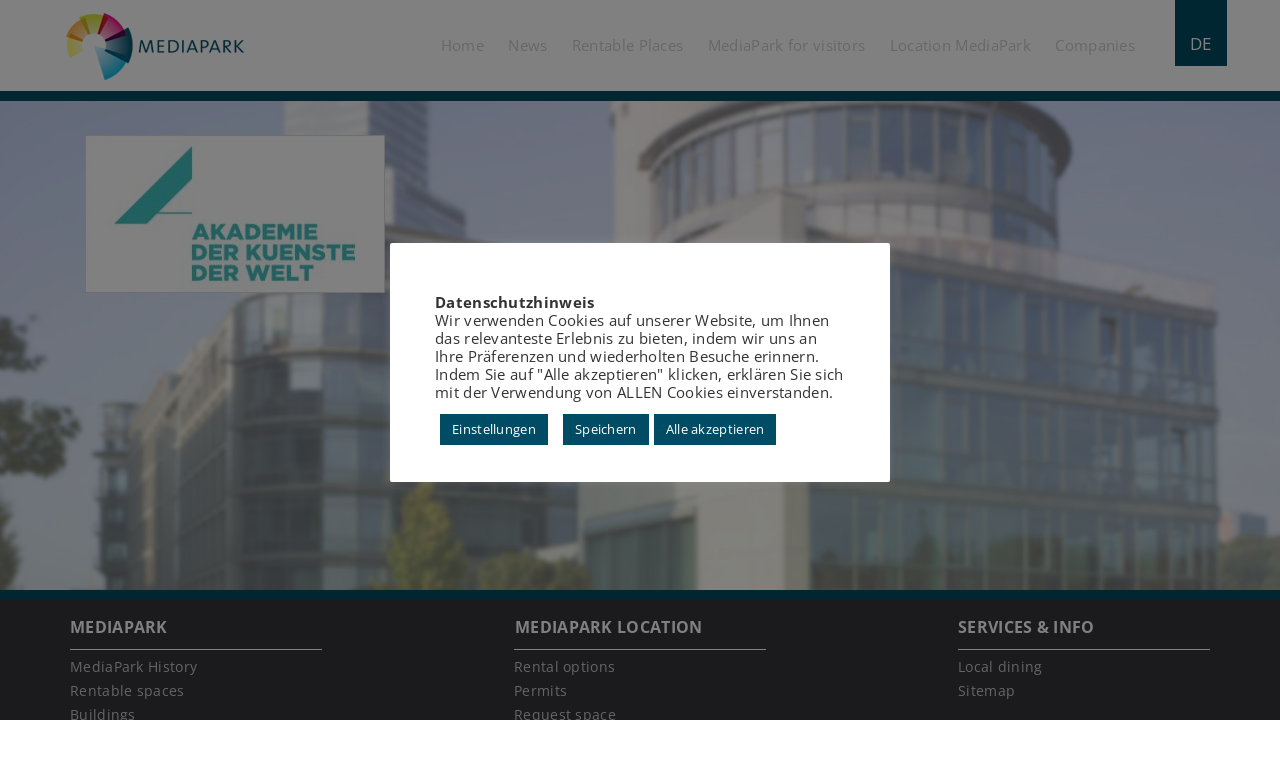

--- FILE ---
content_type: text/html; charset=UTF-8
request_url: https://www.mediapark.de/en/2014-02-13-akademie-der-kuenste1-2/
body_size: 11781
content:
<!DOCTYPE html>
<html lang="en-US" >
	<head>
		
		<meta charset="UTF-8">
		<meta name="viewport" content="width=device-width, initial-scale=1, maximum-scale=1, user-scalable=no">
		<meta name="author" content="MediaPark"/>
		<title>MediaPark Köln - 2014-02-13 Akademie der Kuenste1</title>
	
		<!-- CSS -->
		<link rel="stylesheet" href="https://www.mediapark.de/wp-content/themes/mediapark/style.css" type="text/css" />

		
		<!-- Javascript -->
		<script type="text/javascript" src="https://www.mediapark.de/wp-content/themes/mediapark/js/jquery-1.11.3.min.js"></script>
		<script type="text/javascript" src="https://www.mediapark.de/wp-content/themes/mediapark/js/bootstrap.min.js"></script>
		<script type="text/javascript" src="https://www.mediapark.de/wp-content/themes/mediapark/js/main.js"></script>
		<script type="text/javascript" src="https://www.mediapark.de/wp-content/themes/mediapark/js/app.js"></script>
		<script type="text/javascript" src="https://www.mediapark.de/wp-content/themes/mediapark/js/jquery-ui.min.js"></script>
		 
		<style>
			@media (min-width: 576px) {
				.content_background{
					background-image: url('/wp-content/themes/mediapark/img/backgrounds/defaul2.jpg');
					background-attachment: fixed;
				}
			}
		</style>
		<meta name='robots' content='index, follow, max-image-preview:large, max-snippet:-1, max-video-preview:-1' />
	<style>img:is([sizes="auto" i], [sizes^="auto," i]) { contain-intrinsic-size: 3000px 1500px }</style>
	<link rel="alternate" hreflang="en" href="https://www.mediapark.de/en/2014-02-13-akademie-der-kuenste1-2/" />
<link rel="alternate" hreflang="de" href="https://www.mediapark.de/?attachment_id=1465" />
<link rel="alternate" hreflang="x-default" href="https://www.mediapark.de/?attachment_id=1465" />

	<!-- This site is optimized with the Yoast SEO plugin v24.2 - https://yoast.com/wordpress/plugins/seo/ -->
	<link rel="canonical" href="https://www.mediapark.de/en/2014-02-13-akademie-der-kuenste1-2/" />
	<meta property="og:locale" content="en_US" />
	<meta property="og:type" content="article" />
	<meta property="og:title" content="2014-02-13 Akademie der Kuenste1 - MediaPark Köln" />
	<meta property="og:url" content="https://www.mediapark.de/en/2014-02-13-akademie-der-kuenste1-2/" />
	<meta property="og:site_name" content="MediaPark Köln" />
	<meta property="article:publisher" content="http://www.facebook.com/pages/MediaPark/360959134018223" />
	<meta property="og:image" content="https://www.mediapark.de/en/2014-02-13-akademie-der-kuenste1-2/" />
	<meta property="og:image:width" content="370" />
	<meta property="og:image:height" content="195" />
	<meta property="og:image:type" content="image/jpeg" />
	<meta name="twitter:card" content="summary_large_image" />
	<meta name="twitter:site" content="@MediaParkKoeln" />
	<script type="application/ld+json" class="yoast-schema-graph">{"@context":"https://schema.org","@graph":[{"@type":"WebPage","@id":"https://www.mediapark.de/en/2014-02-13-akademie-der-kuenste1-2/","url":"https://www.mediapark.de/en/2014-02-13-akademie-der-kuenste1-2/","name":"2014-02-13 Akademie der Kuenste1 - MediaPark Köln","isPartOf":{"@id":"https://www.mediapark.de/#website"},"primaryImageOfPage":{"@id":"https://www.mediapark.de/en/2014-02-13-akademie-der-kuenste1-2/#primaryimage"},"image":{"@id":"https://www.mediapark.de/en/2014-02-13-akademie-der-kuenste1-2/#primaryimage"},"thumbnailUrl":"https://www.mediapark.de/wp-content/uploads/2017/05/2014-02-13-Akademie-der-Kuenste1.jpg","datePublished":"2017-05-31T11:25:41+00:00","dateModified":"2017-05-31T11:25:41+00:00","breadcrumb":{"@id":"https://www.mediapark.de/en/2014-02-13-akademie-der-kuenste1-2/#breadcrumb"},"inLanguage":"en-US","potentialAction":[{"@type":"ReadAction","target":["https://www.mediapark.de/en/2014-02-13-akademie-der-kuenste1-2/"]}]},{"@type":"ImageObject","inLanguage":"en-US","@id":"https://www.mediapark.de/en/2014-02-13-akademie-der-kuenste1-2/#primaryimage","url":"https://www.mediapark.de/wp-content/uploads/2017/05/2014-02-13-Akademie-der-Kuenste1.jpg","contentUrl":"https://www.mediapark.de/wp-content/uploads/2017/05/2014-02-13-Akademie-der-Kuenste1.jpg","width":370,"height":195},{"@type":"BreadcrumbList","@id":"https://www.mediapark.de/en/2014-02-13-akademie-der-kuenste1-2/#breadcrumb","itemListElement":[{"@type":"ListItem","position":1,"name":"Startseite","item":"https://www.mediapark.de/en/"},{"@type":"ListItem","position":2,"name":"2014-02-13 Akademie der Kuenste1"}]},{"@type":"WebSite","@id":"https://www.mediapark.de/#website","url":"https://www.mediapark.de/","name":"MediaPark Köln","description":"","potentialAction":[{"@type":"SearchAction","target":{"@type":"EntryPoint","urlTemplate":"https://www.mediapark.de/?s={search_term_string}"},"query-input":{"@type":"PropertyValueSpecification","valueRequired":true,"valueName":"search_term_string"}}],"inLanguage":"en-US"}]}</script>
	<!-- / Yoast SEO plugin. -->


<link rel="alternate" type="application/rss+xml" title="MediaPark Köln &raquo; 2014-02-13 Akademie der Kuenste1 Comments Feed" href="https://www.mediapark.de/en/feed/?attachment_id=1466" />
<script type="text/javascript">
/* <![CDATA[ */
window._wpemojiSettings = {"baseUrl":"https:\/\/s.w.org\/images\/core\/emoji\/15.0.3\/72x72\/","ext":".png","svgUrl":"https:\/\/s.w.org\/images\/core\/emoji\/15.0.3\/svg\/","svgExt":".svg","source":{"concatemoji":"https:\/\/www.mediapark.de\/wp-includes\/js\/wp-emoji-release.min.js?ver=6.7.4"}};
/*! This file is auto-generated */
!function(i,n){var o,s,e;function c(e){try{var t={supportTests:e,timestamp:(new Date).valueOf()};sessionStorage.setItem(o,JSON.stringify(t))}catch(e){}}function p(e,t,n){e.clearRect(0,0,e.canvas.width,e.canvas.height),e.fillText(t,0,0);var t=new Uint32Array(e.getImageData(0,0,e.canvas.width,e.canvas.height).data),r=(e.clearRect(0,0,e.canvas.width,e.canvas.height),e.fillText(n,0,0),new Uint32Array(e.getImageData(0,0,e.canvas.width,e.canvas.height).data));return t.every(function(e,t){return e===r[t]})}function u(e,t,n){switch(t){case"flag":return n(e,"\ud83c\udff3\ufe0f\u200d\u26a7\ufe0f","\ud83c\udff3\ufe0f\u200b\u26a7\ufe0f")?!1:!n(e,"\ud83c\uddfa\ud83c\uddf3","\ud83c\uddfa\u200b\ud83c\uddf3")&&!n(e,"\ud83c\udff4\udb40\udc67\udb40\udc62\udb40\udc65\udb40\udc6e\udb40\udc67\udb40\udc7f","\ud83c\udff4\u200b\udb40\udc67\u200b\udb40\udc62\u200b\udb40\udc65\u200b\udb40\udc6e\u200b\udb40\udc67\u200b\udb40\udc7f");case"emoji":return!n(e,"\ud83d\udc26\u200d\u2b1b","\ud83d\udc26\u200b\u2b1b")}return!1}function f(e,t,n){var r="undefined"!=typeof WorkerGlobalScope&&self instanceof WorkerGlobalScope?new OffscreenCanvas(300,150):i.createElement("canvas"),a=r.getContext("2d",{willReadFrequently:!0}),o=(a.textBaseline="top",a.font="600 32px Arial",{});return e.forEach(function(e){o[e]=t(a,e,n)}),o}function t(e){var t=i.createElement("script");t.src=e,t.defer=!0,i.head.appendChild(t)}"undefined"!=typeof Promise&&(o="wpEmojiSettingsSupports",s=["flag","emoji"],n.supports={everything:!0,everythingExceptFlag:!0},e=new Promise(function(e){i.addEventListener("DOMContentLoaded",e,{once:!0})}),new Promise(function(t){var n=function(){try{var e=JSON.parse(sessionStorage.getItem(o));if("object"==typeof e&&"number"==typeof e.timestamp&&(new Date).valueOf()<e.timestamp+604800&&"object"==typeof e.supportTests)return e.supportTests}catch(e){}return null}();if(!n){if("undefined"!=typeof Worker&&"undefined"!=typeof OffscreenCanvas&&"undefined"!=typeof URL&&URL.createObjectURL&&"undefined"!=typeof Blob)try{var e="postMessage("+f.toString()+"("+[JSON.stringify(s),u.toString(),p.toString()].join(",")+"));",r=new Blob([e],{type:"text/javascript"}),a=new Worker(URL.createObjectURL(r),{name:"wpTestEmojiSupports"});return void(a.onmessage=function(e){c(n=e.data),a.terminate(),t(n)})}catch(e){}c(n=f(s,u,p))}t(n)}).then(function(e){for(var t in e)n.supports[t]=e[t],n.supports.everything=n.supports.everything&&n.supports[t],"flag"!==t&&(n.supports.everythingExceptFlag=n.supports.everythingExceptFlag&&n.supports[t]);n.supports.everythingExceptFlag=n.supports.everythingExceptFlag&&!n.supports.flag,n.DOMReady=!1,n.readyCallback=function(){n.DOMReady=!0}}).then(function(){return e}).then(function(){var e;n.supports.everything||(n.readyCallback(),(e=n.source||{}).concatemoji?t(e.concatemoji):e.wpemoji&&e.twemoji&&(t(e.twemoji),t(e.wpemoji)))}))}((window,document),window._wpemojiSettings);
/* ]]> */
</script>
<style id='wp-emoji-styles-inline-css' type='text/css'>

	img.wp-smiley, img.emoji {
		display: inline !important;
		border: none !important;
		box-shadow: none !important;
		height: 1em !important;
		width: 1em !important;
		margin: 0 0.07em !important;
		vertical-align: -0.1em !important;
		background: none !important;
		padding: 0 !important;
	}
</style>
<link rel='stylesheet' id='wp-block-library-css' href='https://www.mediapark.de/wp-includes/css/dist/block-library/style.min.css?ver=6.7.4' type='text/css' media='all' />
<style id='classic-theme-styles-inline-css' type='text/css'>
/*! This file is auto-generated */
.wp-block-button__link{color:#fff;background-color:#32373c;border-radius:9999px;box-shadow:none;text-decoration:none;padding:calc(.667em + 2px) calc(1.333em + 2px);font-size:1.125em}.wp-block-file__button{background:#32373c;color:#fff;text-decoration:none}
</style>
<style id='global-styles-inline-css' type='text/css'>
:root{--wp--preset--aspect-ratio--square: 1;--wp--preset--aspect-ratio--4-3: 4/3;--wp--preset--aspect-ratio--3-4: 3/4;--wp--preset--aspect-ratio--3-2: 3/2;--wp--preset--aspect-ratio--2-3: 2/3;--wp--preset--aspect-ratio--16-9: 16/9;--wp--preset--aspect-ratio--9-16: 9/16;--wp--preset--color--black: #000000;--wp--preset--color--cyan-bluish-gray: #abb8c3;--wp--preset--color--white: #ffffff;--wp--preset--color--pale-pink: #f78da7;--wp--preset--color--vivid-red: #cf2e2e;--wp--preset--color--luminous-vivid-orange: #ff6900;--wp--preset--color--luminous-vivid-amber: #fcb900;--wp--preset--color--light-green-cyan: #7bdcb5;--wp--preset--color--vivid-green-cyan: #00d084;--wp--preset--color--pale-cyan-blue: #8ed1fc;--wp--preset--color--vivid-cyan-blue: #0693e3;--wp--preset--color--vivid-purple: #9b51e0;--wp--preset--gradient--vivid-cyan-blue-to-vivid-purple: linear-gradient(135deg,rgba(6,147,227,1) 0%,rgb(155,81,224) 100%);--wp--preset--gradient--light-green-cyan-to-vivid-green-cyan: linear-gradient(135deg,rgb(122,220,180) 0%,rgb(0,208,130) 100%);--wp--preset--gradient--luminous-vivid-amber-to-luminous-vivid-orange: linear-gradient(135deg,rgba(252,185,0,1) 0%,rgba(255,105,0,1) 100%);--wp--preset--gradient--luminous-vivid-orange-to-vivid-red: linear-gradient(135deg,rgba(255,105,0,1) 0%,rgb(207,46,46) 100%);--wp--preset--gradient--very-light-gray-to-cyan-bluish-gray: linear-gradient(135deg,rgb(238,238,238) 0%,rgb(169,184,195) 100%);--wp--preset--gradient--cool-to-warm-spectrum: linear-gradient(135deg,rgb(74,234,220) 0%,rgb(151,120,209) 20%,rgb(207,42,186) 40%,rgb(238,44,130) 60%,rgb(251,105,98) 80%,rgb(254,248,76) 100%);--wp--preset--gradient--blush-light-purple: linear-gradient(135deg,rgb(255,206,236) 0%,rgb(152,150,240) 100%);--wp--preset--gradient--blush-bordeaux: linear-gradient(135deg,rgb(254,205,165) 0%,rgb(254,45,45) 50%,rgb(107,0,62) 100%);--wp--preset--gradient--luminous-dusk: linear-gradient(135deg,rgb(255,203,112) 0%,rgb(199,81,192) 50%,rgb(65,88,208) 100%);--wp--preset--gradient--pale-ocean: linear-gradient(135deg,rgb(255,245,203) 0%,rgb(182,227,212) 50%,rgb(51,167,181) 100%);--wp--preset--gradient--electric-grass: linear-gradient(135deg,rgb(202,248,128) 0%,rgb(113,206,126) 100%);--wp--preset--gradient--midnight: linear-gradient(135deg,rgb(2,3,129) 0%,rgb(40,116,252) 100%);--wp--preset--font-size--small: 13px;--wp--preset--font-size--medium: 20px;--wp--preset--font-size--large: 36px;--wp--preset--font-size--x-large: 42px;--wp--preset--spacing--20: 0.44rem;--wp--preset--spacing--30: 0.67rem;--wp--preset--spacing--40: 1rem;--wp--preset--spacing--50: 1.5rem;--wp--preset--spacing--60: 2.25rem;--wp--preset--spacing--70: 3.38rem;--wp--preset--spacing--80: 5.06rem;--wp--preset--shadow--natural: 6px 6px 9px rgba(0, 0, 0, 0.2);--wp--preset--shadow--deep: 12px 12px 50px rgba(0, 0, 0, 0.4);--wp--preset--shadow--sharp: 6px 6px 0px rgba(0, 0, 0, 0.2);--wp--preset--shadow--outlined: 6px 6px 0px -3px rgba(255, 255, 255, 1), 6px 6px rgba(0, 0, 0, 1);--wp--preset--shadow--crisp: 6px 6px 0px rgba(0, 0, 0, 1);}:where(.is-layout-flex){gap: 0.5em;}:where(.is-layout-grid){gap: 0.5em;}body .is-layout-flex{display: flex;}.is-layout-flex{flex-wrap: wrap;align-items: center;}.is-layout-flex > :is(*, div){margin: 0;}body .is-layout-grid{display: grid;}.is-layout-grid > :is(*, div){margin: 0;}:where(.wp-block-columns.is-layout-flex){gap: 2em;}:where(.wp-block-columns.is-layout-grid){gap: 2em;}:where(.wp-block-post-template.is-layout-flex){gap: 1.25em;}:where(.wp-block-post-template.is-layout-grid){gap: 1.25em;}.has-black-color{color: var(--wp--preset--color--black) !important;}.has-cyan-bluish-gray-color{color: var(--wp--preset--color--cyan-bluish-gray) !important;}.has-white-color{color: var(--wp--preset--color--white) !important;}.has-pale-pink-color{color: var(--wp--preset--color--pale-pink) !important;}.has-vivid-red-color{color: var(--wp--preset--color--vivid-red) !important;}.has-luminous-vivid-orange-color{color: var(--wp--preset--color--luminous-vivid-orange) !important;}.has-luminous-vivid-amber-color{color: var(--wp--preset--color--luminous-vivid-amber) !important;}.has-light-green-cyan-color{color: var(--wp--preset--color--light-green-cyan) !important;}.has-vivid-green-cyan-color{color: var(--wp--preset--color--vivid-green-cyan) !important;}.has-pale-cyan-blue-color{color: var(--wp--preset--color--pale-cyan-blue) !important;}.has-vivid-cyan-blue-color{color: var(--wp--preset--color--vivid-cyan-blue) !important;}.has-vivid-purple-color{color: var(--wp--preset--color--vivid-purple) !important;}.has-black-background-color{background-color: var(--wp--preset--color--black) !important;}.has-cyan-bluish-gray-background-color{background-color: var(--wp--preset--color--cyan-bluish-gray) !important;}.has-white-background-color{background-color: var(--wp--preset--color--white) !important;}.has-pale-pink-background-color{background-color: var(--wp--preset--color--pale-pink) !important;}.has-vivid-red-background-color{background-color: var(--wp--preset--color--vivid-red) !important;}.has-luminous-vivid-orange-background-color{background-color: var(--wp--preset--color--luminous-vivid-orange) !important;}.has-luminous-vivid-amber-background-color{background-color: var(--wp--preset--color--luminous-vivid-amber) !important;}.has-light-green-cyan-background-color{background-color: var(--wp--preset--color--light-green-cyan) !important;}.has-vivid-green-cyan-background-color{background-color: var(--wp--preset--color--vivid-green-cyan) !important;}.has-pale-cyan-blue-background-color{background-color: var(--wp--preset--color--pale-cyan-blue) !important;}.has-vivid-cyan-blue-background-color{background-color: var(--wp--preset--color--vivid-cyan-blue) !important;}.has-vivid-purple-background-color{background-color: var(--wp--preset--color--vivid-purple) !important;}.has-black-border-color{border-color: var(--wp--preset--color--black) !important;}.has-cyan-bluish-gray-border-color{border-color: var(--wp--preset--color--cyan-bluish-gray) !important;}.has-white-border-color{border-color: var(--wp--preset--color--white) !important;}.has-pale-pink-border-color{border-color: var(--wp--preset--color--pale-pink) !important;}.has-vivid-red-border-color{border-color: var(--wp--preset--color--vivid-red) !important;}.has-luminous-vivid-orange-border-color{border-color: var(--wp--preset--color--luminous-vivid-orange) !important;}.has-luminous-vivid-amber-border-color{border-color: var(--wp--preset--color--luminous-vivid-amber) !important;}.has-light-green-cyan-border-color{border-color: var(--wp--preset--color--light-green-cyan) !important;}.has-vivid-green-cyan-border-color{border-color: var(--wp--preset--color--vivid-green-cyan) !important;}.has-pale-cyan-blue-border-color{border-color: var(--wp--preset--color--pale-cyan-blue) !important;}.has-vivid-cyan-blue-border-color{border-color: var(--wp--preset--color--vivid-cyan-blue) !important;}.has-vivid-purple-border-color{border-color: var(--wp--preset--color--vivid-purple) !important;}.has-vivid-cyan-blue-to-vivid-purple-gradient-background{background: var(--wp--preset--gradient--vivid-cyan-blue-to-vivid-purple) !important;}.has-light-green-cyan-to-vivid-green-cyan-gradient-background{background: var(--wp--preset--gradient--light-green-cyan-to-vivid-green-cyan) !important;}.has-luminous-vivid-amber-to-luminous-vivid-orange-gradient-background{background: var(--wp--preset--gradient--luminous-vivid-amber-to-luminous-vivid-orange) !important;}.has-luminous-vivid-orange-to-vivid-red-gradient-background{background: var(--wp--preset--gradient--luminous-vivid-orange-to-vivid-red) !important;}.has-very-light-gray-to-cyan-bluish-gray-gradient-background{background: var(--wp--preset--gradient--very-light-gray-to-cyan-bluish-gray) !important;}.has-cool-to-warm-spectrum-gradient-background{background: var(--wp--preset--gradient--cool-to-warm-spectrum) !important;}.has-blush-light-purple-gradient-background{background: var(--wp--preset--gradient--blush-light-purple) !important;}.has-blush-bordeaux-gradient-background{background: var(--wp--preset--gradient--blush-bordeaux) !important;}.has-luminous-dusk-gradient-background{background: var(--wp--preset--gradient--luminous-dusk) !important;}.has-pale-ocean-gradient-background{background: var(--wp--preset--gradient--pale-ocean) !important;}.has-electric-grass-gradient-background{background: var(--wp--preset--gradient--electric-grass) !important;}.has-midnight-gradient-background{background: var(--wp--preset--gradient--midnight) !important;}.has-small-font-size{font-size: var(--wp--preset--font-size--small) !important;}.has-medium-font-size{font-size: var(--wp--preset--font-size--medium) !important;}.has-large-font-size{font-size: var(--wp--preset--font-size--large) !important;}.has-x-large-font-size{font-size: var(--wp--preset--font-size--x-large) !important;}
:where(.wp-block-post-template.is-layout-flex){gap: 1.25em;}:where(.wp-block-post-template.is-layout-grid){gap: 1.25em;}
:where(.wp-block-columns.is-layout-flex){gap: 2em;}:where(.wp-block-columns.is-layout-grid){gap: 2em;}
:root :where(.wp-block-pullquote){font-size: 1.5em;line-height: 1.6;}
</style>
<link rel='stylesheet' id='cookie-law-info-css' href='https://www.mediapark.de/wp-content/plugins/cookie-law-info/legacy/public/css/cookie-law-info-public.css?ver=3.2.8' type='text/css' media='all' />
<link rel='stylesheet' id='cookie-law-info-gdpr-css' href='https://www.mediapark.de/wp-content/plugins/cookie-law-info/legacy/public/css/cookie-law-info-gdpr.css?ver=3.2.8' type='text/css' media='all' />
<link rel='stylesheet' id='wpml-legacy-horizontal-list-0-css' href='https://www.mediapark.de/wp-content/plugins/sitepress-multilingual-cms/templates/language-switchers/legacy-list-horizontal/style.min.css?ver=1' type='text/css' media='all' />
<link rel='stylesheet' id='newsletter-css' href='https://www.mediapark.de/wp-content/plugins/newsletter/style.css?ver=8.6.4' type='text/css' media='all' />
<script type="text/javascript" src="https://www.mediapark.de/wp-includes/js/jquery/jquery.min.js?ver=3.7.1" id="jquery-core-js"></script>
<script type="text/javascript" src="https://www.mediapark.de/wp-includes/js/jquery/jquery-migrate.min.js?ver=3.4.1" id="jquery-migrate-js"></script>
<script type="text/javascript" id="cookie-law-info-js-extra">
/* <![CDATA[ */
var Cli_Data = {"nn_cookie_ids":[],"cookielist":[],"non_necessary_cookies":[],"ccpaEnabled":"","ccpaRegionBased":"","ccpaBarEnabled":"","strictlyEnabled":["necessary","obligatoire"],"ccpaType":"gdpr","js_blocking":"1","custom_integration":"","triggerDomRefresh":"","secure_cookies":""};
var cli_cookiebar_settings = {"animate_speed_hide":"500","animate_speed_show":"500","background":"#FFF","border":"#b1a6a6c2","border_on":"","button_1_button_colour":"#004c64","button_1_button_hover":"#003d50","button_1_link_colour":"#fff","button_1_as_button":"1","button_1_new_win":"","button_2_button_colour":"#333","button_2_button_hover":"#292929","button_2_link_colour":"#444","button_2_as_button":"","button_2_hidebar":"","button_3_button_colour":"#dedfe0","button_3_button_hover":"#b2b2b3","button_3_link_colour":"#004c64","button_3_as_button":"1","button_3_new_win":"","button_4_button_colour":"#004c64","button_4_button_hover":"#003d50","button_4_link_colour":"#ffffff","button_4_as_button":"1","button_7_button_colour":"#004c64","button_7_button_hover":"#003d50","button_7_link_colour":"#fff","button_7_as_button":"1","button_7_new_win":"","font_family":"inherit","header_fix":"","notify_animate_hide":"1","notify_animate_show":"","notify_div_id":"#cookie-law-info-bar","notify_position_horizontal":"right","notify_position_vertical":"bottom","scroll_close":"","scroll_close_reload":"","accept_close_reload":"1","reject_close_reload":"","showagain_tab":"1","showagain_background":"#fff","showagain_border":"#000","showagain_div_id":"#cookie-law-info-again","showagain_x_position":"100px","text":"#333333","show_once_yn":"","show_once":"10000","logging_on":"","as_popup":"","popup_overlay":"1","bar_heading_text":"","cookie_bar_as":"popup","popup_showagain_position":"bottom-left","widget_position":"left"};
var log_object = {"ajax_url":"https:\/\/www.mediapark.de\/wp-admin\/admin-ajax.php"};
/* ]]> */
</script>
<script type="text/javascript" src="https://www.mediapark.de/wp-content/plugins/cookie-law-info/legacy/public/js/cookie-law-info-public.js?ver=3.2.8" id="cookie-law-info-js"></script>
<script></script><link rel="https://api.w.org/" href="https://www.mediapark.de/en/wp-json/" /><link rel="alternate" title="JSON" type="application/json" href="https://www.mediapark.de/en/wp-json/wp/v2/media/1466" /><link rel="EditURI" type="application/rsd+xml" title="RSD" href="https://www.mediapark.de/xmlrpc.php?rsd" />
<meta name="generator" content="WordPress 6.7.4" />
<link rel='shortlink' href='https://www.mediapark.de/en/?p=1466' />
<link rel="alternate" title="oEmbed (JSON)" type="application/json+oembed" href="https://www.mediapark.de/en/wp-json/oembed/1.0/embed?url=https%3A%2F%2Fwww.mediapark.de%2Fen%2F2014-02-13-akademie-der-kuenste1-2%2F" />
<link rel="alternate" title="oEmbed (XML)" type="text/xml+oembed" href="https://www.mediapark.de/en/wp-json/oembed/1.0/embed?url=https%3A%2F%2Fwww.mediapark.de%2Fen%2F2014-02-13-akademie-der-kuenste1-2%2F&#038;format=xml" />
<meta name="generator" content="WPML ver:4.6.15 stt:1,3;" />
<meta name="generator" content="Powered by WPBakery Page Builder - drag and drop page builder for WordPress."/>
<link rel="icon" href="https://www.mediapark.de/wp-content/uploads/2017/05/cropped-favicon-150x150.png" sizes="32x32" />
<link rel="icon" href="https://www.mediapark.de/wp-content/uploads/2017/05/cropped-favicon-300x300.png" sizes="192x192" />
<link rel="apple-touch-icon" href="https://www.mediapark.de/wp-content/uploads/2017/05/cropped-favicon-300x300.png" />
<meta name="msapplication-TileImage" content="https://www.mediapark.de/wp-content/uploads/2017/05/cropped-favicon-300x300.png" />
<noscript><style> .wpb_animate_when_almost_visible { opacity: 1; }</style></noscript>	</head>

	<body class="content_background">
		<div class='page' style="overflow:hidden;">
			<header>
				<div id="navbar" class='top_navigation_trans'>
					<div class="container-fluid">
						<div class="row navbar-stretch">
						<div class="col-xs-0 col-md-1 col-lg-2">
</div>
<div class="col-xs-4 col-md-2 col-lg-2">
	<div class="logo-area pull-left">
		<a title="MediaPark" href="https://www.mediapark.de/en/"><img title="MediaPark" alt="MediaPark" src="https://www.mediapark.de/wp-content/uploads/2017/04/cropped-cropped-cropped-logo-217x91px.png"></a>
	</div>
</div>
<div class="col-xs-8 col-md-8 col-lg-6">
	<div class="main-nav">
		<div class="mobile-navigation" >
			<div class="menu-icon pull-right menu_icon_changable">
				<i class="fa fa-bars"></i>
			</div>
		</div>
				<div class="language_switch_container pull-right color-blue-dark">
			<a href="https://www.mediapark.de/?attachment_id=1465">DE</a>		</div>
				<div class="navigation pull-right">
		<div class="mp-primary-navigation"><ul class="transition list-inline"><li id="menu-item-926" class="menu-item menu-item-type-post_type menu-item-object-page menu-item-home menu-item-926"><a href="https://www.mediapark.de/en/">Home</a></li>
<li id="menu-item-927" class="menu-item menu-item-type-post_type menu-item-object-page menu-item-927"><a href="https://www.mediapark.de/en/news/">News</a></li>
<li id="menu-item-928" class="menu-item menu-item-type-post_type menu-item-object-page menu-item-has-children menu-item-928"><a href="https://www.mediapark.de/en/central-place-in-mediapark/">Rentable Places</a>
<ul class="sub-menu">
	<li id="menu-item-929" class="menu-item menu-item-type-post_type menu-item-object-page menu-item-929"><a href="https://www.mediapark.de/en/central-place-in-mediapark/rental-options/">Rental options</a></li>
	<li id="menu-item-931" class="menu-item menu-item-type-post_type menu-item-object-page menu-item-931"><a href="https://www.mediapark.de/en/central-place-in-mediapark/permits/">Permits</a></li>
	<li id="menu-item-932" class="menu-item menu-item-type-post_type menu-item-object-page menu-item-932"><a href="https://www.mediapark.de/en/central-place-in-mediapark/request-space/">Request space</a></li>
</ul>
</li>
<li id="menu-item-933" class="menu-item menu-item-type-post_type menu-item-object-page menu-item-has-children menu-item-933"><a href="https://www.mediapark.de/en/mediapark-for-visitors/">MediaPark for visitors</a>
<ul class="sub-menu">
	<li id="menu-item-934" class="menu-item menu-item-type-post_type menu-item-object-page menu-item-934"><a href="https://www.mediapark.de/en/mediapark-for-visitors/directions-parking/">Directions &#038; Parking</a></li>
	<li id="menu-item-935" class="menu-item menu-item-type-post_type menu-item-object-page menu-item-935"><a href="https://www.mediapark.de/en/mediapark-for-visitors/local-dining/">Local dining</a></li>
	<li id="menu-item-936" class="menu-item menu-item-type-post_type menu-item-object-page menu-item-936"><a href="https://www.mediapark.de/en/mediapark-for-visitors/umfeld/">Area</a></li>
</ul>
</li>
<li id="menu-item-937" class="menu-item menu-item-type-post_type menu-item-object-page menu-item-has-children menu-item-937"><a href="https://www.mediapark.de/en/location-mediapark/">Location MediaPark</a>
<ul class="sub-menu">
	<li id="menu-item-938" class="menu-item menu-item-type-post_type menu-item-object-page menu-item-938"><a href="https://www.mediapark.de/en/location-mediapark/mediapark-history/">MediaPark History</a></li>
	<li id="menu-item-939" class="menu-item menu-item-type-post_type menu-item-object-page menu-item-939"><a href="https://www.mediapark.de/en/location-mediapark/buildings/">Buildings</a></li>
</ul>
</li>
<li id="menu-item-954" class="menu-item menu-item-type-post_type menu-item-object-page menu-item-has-children menu-item-954"><a href="https://www.mediapark.de/en/unternehmen/">Companies</a>
<ul class="sub-menu">
	<li id="menu-item-3274" class="menu-item menu-item-type-taxonomy menu-item-object-branch_of_industry menu-item-3274"><a href="https://www.mediapark.de/en/unternehmen/category/media-technologies/">Media &#038; Technologies</a></li>
	<li id="menu-item-3255" class="menu-item menu-item-type-taxonomy menu-item-object-branch_of_industry menu-item-3255"><a href="https://www.mediapark.de/en/unternehmen/category/education-further-education/">Education &#038; Further Education</a></li>
	<li id="menu-item-3248" class="menu-item menu-item-type-taxonomy menu-item-object-branch_of_industry menu-item-3248"><a href="https://www.mediapark.de/en/unternehmen/category/business-law-finance/">Business, Law &#038; Finance</a></li>
	<li id="menu-item-3263" class="menu-item menu-item-type-taxonomy menu-item-object-branch_of_industry menu-item-3263"><a href="https://www.mediapark.de/en/unternehmen/category/gastronomy-hotel-shops/">Gastronomy, Hotel &#038; Shops</a></li>
	<li id="menu-item-3265" class="menu-item menu-item-type-taxonomy menu-item-object-branch_of_industry menu-item-3265"><a href="https://www.mediapark.de/en/unternehmen/category/health-sports-wellness/">Health, Sports &#038; Wellness</a></li>
	<li id="menu-item-3270" class="menu-item menu-item-type-taxonomy menu-item-object-branch_of_industry menu-item-3270"><a href="https://www.mediapark.de/en/unternehmen/category/leisure-culture/">Leisure &#038; Culture</a></li>
	<li id="menu-item-3251" class="menu-item menu-item-type-taxonomy menu-item-object-branch_of_industry menu-item-3251"><a href="https://www.mediapark.de/en/unternehmen/category/conferences-events/">Conferences &#038; Events</a></li>
	<li id="menu-item-3279" class="menu-item menu-item-type-taxonomy menu-item-object-branch_of_industry menu-item-3279"><a href="https://www.mediapark.de/en/unternehmen/category/other-industries/">Other industries</a></li>
</ul>
</li>
</ul></div>		</div>
	</div>
</div>
<div class="mobile-nav">
	<div class="mp-primary-navigation"><ul class="transition"><li class="menu-item menu-item-type-post_type menu-item-object-page menu-item-home menu-item-926"><a href="https://www.mediapark.de/en/">Home</a></li>
<li class="menu-item menu-item-type-post_type menu-item-object-page menu-item-927"><a href="https://www.mediapark.de/en/news/">News</a></li>
<li class="menu-item menu-item-type-post_type menu-item-object-page menu-item-has-children menu-item-928"><a href="https://www.mediapark.de/en/central-place-in-mediapark/">Rentable Places</a>
<ul class="sub-menu">
	<li class="menu-item menu-item-type-post_type menu-item-object-page menu-item-929"><a href="https://www.mediapark.de/en/central-place-in-mediapark/rental-options/">Rental options</a></li>
	<li class="menu-item menu-item-type-post_type menu-item-object-page menu-item-931"><a href="https://www.mediapark.de/en/central-place-in-mediapark/permits/">Permits</a></li>
	<li class="menu-item menu-item-type-post_type menu-item-object-page menu-item-932"><a href="https://www.mediapark.de/en/central-place-in-mediapark/request-space/">Request space</a></li>
</ul>
</li>
<li class="menu-item menu-item-type-post_type menu-item-object-page menu-item-has-children menu-item-933"><a href="https://www.mediapark.de/en/mediapark-for-visitors/">MediaPark for visitors</a>
<ul class="sub-menu">
	<li class="menu-item menu-item-type-post_type menu-item-object-page menu-item-934"><a href="https://www.mediapark.de/en/mediapark-for-visitors/directions-parking/">Directions &#038; Parking</a></li>
	<li class="menu-item menu-item-type-post_type menu-item-object-page menu-item-935"><a href="https://www.mediapark.de/en/mediapark-for-visitors/local-dining/">Local dining</a></li>
	<li class="menu-item menu-item-type-post_type menu-item-object-page menu-item-936"><a href="https://www.mediapark.de/en/mediapark-for-visitors/umfeld/">Area</a></li>
</ul>
</li>
<li class="menu-item menu-item-type-post_type menu-item-object-page menu-item-has-children menu-item-937"><a href="https://www.mediapark.de/en/location-mediapark/">Location MediaPark</a>
<ul class="sub-menu">
	<li class="menu-item menu-item-type-post_type menu-item-object-page menu-item-938"><a href="https://www.mediapark.de/en/location-mediapark/mediapark-history/">MediaPark History</a></li>
	<li class="menu-item menu-item-type-post_type menu-item-object-page menu-item-has-children menu-item-939"><a href="https://www.mediapark.de/en/location-mediapark/buildings/">Buildings</a>
	<ul class="sub-menu">
		<li id="menu-item-940" class="menu-item menu-item-type-post_type menu-item-object-page menu-item-940"><a href="https://www.mediapark.de/en/location-mediapark/buildings/in-mediapark-1-cinedom/">In MediaPark 1 – Cinedom</a></li>
		<li id="menu-item-941" class="menu-item menu-item-type-post_type menu-item-object-page menu-item-941"><a href="https://www.mediapark.de/en/location-mediapark/buildings/in-mediapark-2/">In MediaPark 2</a></li>
		<li id="menu-item-942" class="menu-item menu-item-type-post_type menu-item-object-page menu-item-942"><a href="https://www.mediapark.de/en/location-mediapark/buildings/im-mediapark-3-mediapark-klinik/">In MediaPark 3 –  MediaPark Klinik</a></li>
		<li id="menu-item-943" class="menu-item menu-item-type-post_type menu-item-object-page menu-item-943"><a href="https://www.mediapark.de/en/location-mediapark/buildings/im-mediapark-4-forum/">In MediaPark 4 – Forum</a></li>
		<li id="menu-item-944" class="menu-item menu-item-type-post_type menu-item-object-page menu-item-944"><a href="https://www.mediapark.de/en/location-mediapark/buildings/in-mediapark-5/">In MediaPark 5</a></li>
		<li id="menu-item-945" class="menu-item menu-item-type-post_type menu-item-object-page menu-item-945"><a href="https://www.mediapark.de/en/location-mediapark/buildings/im-mediapark-6/">In MediaPark 6</a></li>
		<li id="menu-item-946" class="menu-item menu-item-type-post_type menu-item-object-page menu-item-946"><a href="https://www.mediapark.de/en/location-mediapark/buildings/im-mediapark-7-komed-haus/">In MediaPark 7 – KOMED-Haus</a></li>
		<li id="menu-item-947" class="menu-item menu-item-type-post_type menu-item-object-page menu-item-947"><a href="https://www.mediapark.de/en/location-mediapark/buildings/im-mediapark-8-koelnturm/">In MediaPark 8 – KölnTurm</a></li>
		<li id="menu-item-948" class="menu-item menu-item-type-post_type menu-item-object-page menu-item-948"><a href="https://www.mediapark.de/en/location-mediapark/buildings/im-mediapark-8a/">In MediaPark 8a</a></li>
		<li id="menu-item-949" class="menu-item menu-item-type-post_type menu-item-object-page menu-item-949"><a href="https://www.mediapark.de/en/location-mediapark/buildings/in-mediapark-8b-nh-koeln-mediapark/">In MediaPark 8b –  NH Köln MediaPark</a></li>
		<li id="menu-item-950" class="menu-item menu-item-type-post_type menu-item-object-page menu-item-950"><a href="https://www.mediapark.de/en/location-mediapark/buildings/im-mediapark-10/">Im MediaPark 10</a></li>
		<li id="menu-item-951" class="menu-item menu-item-type-post_type menu-item-object-page menu-item-951"><a href="https://www.mediapark.de/en/location-mediapark/buildings/im-mediapark-11-15/">In MediaPark 11-15</a></li>
		<li id="menu-item-952" class="menu-item menu-item-type-post_type menu-item-object-page menu-item-952"><a href="https://www.mediapark.de/en/location-mediapark/buildings/im-mediapark-16-umspannwerk/">In MediaPark 16 –  Transformer station</a></li>
		<li id="menu-item-953" class="menu-item menu-item-type-post_type menu-item-object-page menu-item-953"><a href="https://www.mediapark.de/en/location-mediapark/buildings/maybachstr-109109a/">Maybachstr. 109/109a</a></li>
	</ul>
</li>
</ul>
</li>
<li class="menu-item menu-item-type-post_type menu-item-object-page menu-item-has-children menu-item-954"><a href="https://www.mediapark.de/en/unternehmen/">Companies</a>
<ul class="sub-menu">
	<li class="menu-item menu-item-type-taxonomy menu-item-object-branch_of_industry menu-item-has-children menu-item-3274"><a href="https://www.mediapark.de/en/unternehmen/category/media-technologies/">Media &#038; Technologies</a>
	<ul class="sub-menu">
		<li id="menu-item-3275" class="menu-item menu-item-type-taxonomy menu-item-object-branch_of_industry menu-item-3275"><a href="https://www.mediapark.de/en/unternehmen/category/media-production/">Media production</a></li>
		<li id="menu-item-3273" class="menu-item menu-item-type-taxonomy menu-item-object-branch_of_industry menu-item-3273"><a href="https://www.mediapark.de/en/unternehmen/category/marketing-pr-advertising/">Marketing/PR/Advertising</a></li>
		<li id="menu-item-3272" class="menu-item menu-item-type-taxonomy menu-item-object-branch_of_industry menu-item-3272"><a href="https://www.mediapark.de/en/unternehmen/category/market-research/">Market research</a></li>
		<li id="menu-item-3290" class="menu-item menu-item-type-taxonomy menu-item-object-branch_of_industry menu-item-3290"><a href="https://www.mediapark.de/en/unternehmen/category/software-development/">Software development</a></li>
		<li id="menu-item-3267" class="menu-item menu-item-type-taxonomy menu-item-object-branch_of_industry menu-item-3267"><a href="https://www.mediapark.de/en/unternehmen/category/it-service-en/">IT-Service</a></li>
		<li id="menu-item-3292" class="menu-item menu-item-type-taxonomy menu-item-object-branch_of_industry menu-item-3292"><a href="https://www.mediapark.de/en/unternehmen/category/telecommunications/">Telecommunications</a></li>
		<li id="menu-item-3282" class="menu-item menu-item-type-taxonomy menu-item-object-branch_of_industry menu-item-3282"><a href="https://www.mediapark.de/en/unternehmen/category/others-en-2/">Others</a></li>
	</ul>
</li>
	<li class="menu-item menu-item-type-taxonomy menu-item-object-branch_of_industry menu-item-has-children menu-item-3255"><a href="https://www.mediapark.de/en/unternehmen/category/education-further-education/">Education &#038; Further Education</a>
	<ul class="sub-menu">
		<li id="menu-item-3254" class="menu-item menu-item-type-taxonomy menu-item-object-branch_of_industry menu-item-3254"><a href="https://www.mediapark.de/en/unternehmen/category/education/">Education</a></li>
		<li id="menu-item-3261" class="menu-item menu-item-type-taxonomy menu-item-object-branch_of_industry menu-item-3261"><a href="https://www.mediapark.de/en/unternehmen/category/further-education/">Further Education</a></li>
	</ul>
</li>
	<li class="menu-item menu-item-type-taxonomy menu-item-object-branch_of_industry menu-item-has-children menu-item-3248"><a href="https://www.mediapark.de/en/unternehmen/category/business-law-finance/">Business, Law &#038; Finance</a>
	<ul class="sub-menu">
		<li id="menu-item-3291" class="menu-item menu-item-type-taxonomy menu-item-object-branch_of_industry menu-item-3291"><a href="https://www.mediapark.de/en/unternehmen/category/tax-consultants/">Tax Consultants</a></li>
		<li id="menu-item-3269" class="menu-item menu-item-type-taxonomy menu-item-object-branch_of_industry menu-item-3269"><a href="https://www.mediapark.de/en/unternehmen/category/law/">Law</a></li>
		<li id="menu-item-3252" class="menu-item menu-item-type-taxonomy menu-item-object-branch_of_industry menu-item-3252"><a href="https://www.mediapark.de/en/unternehmen/category/consulting-en/">Consulting</a></li>
		<li id="menu-item-3258" class="menu-item menu-item-type-taxonomy menu-item-object-branch_of_industry menu-item-3258"><a href="https://www.mediapark.de/en/unternehmen/category/finance-insurance/">Finance &#038; Insurance</a></li>
		<li id="menu-item-3253" class="menu-item menu-item-type-taxonomy menu-item-object-branch_of_industry menu-item-3253"><a href="https://www.mediapark.de/en/unternehmen/category/e-commerce/">E-Commerce</a></li>
		<li id="menu-item-3284" class="menu-item menu-item-type-taxonomy menu-item-object-branch_of_industry menu-item-3284"><a href="https://www.mediapark.de/en/unternehmen/category/personnel-services/">Personnel Services</a></li>
		<li id="menu-item-3277" class="menu-item menu-item-type-taxonomy menu-item-object-branch_of_industry menu-item-3277"><a href="https://www.mediapark.de/en/unternehmen/category/office-service/">Office Service</a></li>
		<li id="menu-item-3278" class="menu-item menu-item-type-taxonomy menu-item-object-branch_of_industry menu-item-3278"><a href="https://www.mediapark.de/en/unternehmen/category/other/">Other</a></li>
	</ul>
</li>
	<li class="menu-item menu-item-type-taxonomy menu-item-object-branch_of_industry menu-item-has-children menu-item-3263"><a href="https://www.mediapark.de/en/unternehmen/category/gastronomy-hotel-shops/">Gastronomy, Hotel &#038; Shops</a>
	<ul class="sub-menu">
		<li id="menu-item-3262" class="menu-item menu-item-type-taxonomy menu-item-object-branch_of_industry menu-item-3262"><a href="https://www.mediapark.de/en/unternehmen/category/gastronomy/">Gastronomy</a></li>
		<li id="menu-item-3266" class="menu-item menu-item-type-taxonomy menu-item-object-branch_of_industry menu-item-3266"><a href="https://www.mediapark.de/en/unternehmen/category/hotels-en/">Hotels</a></li>
		<li id="menu-item-3289" class="menu-item menu-item-type-taxonomy menu-item-object-branch_of_industry menu-item-3289"><a href="https://www.mediapark.de/en/unternehmen/category/shopping-en/">Shopping</a></li>
	</ul>
</li>
	<li class="menu-item menu-item-type-taxonomy menu-item-object-branch_of_industry menu-item-has-children menu-item-3265"><a href="https://www.mediapark.de/en/unternehmen/category/health-sports-wellness/">Health, Sports &#038; Wellness</a>
	<ul class="sub-menu">
		<li id="menu-item-3250" class="menu-item menu-item-type-taxonomy menu-item-object-branch_of_industry menu-item-3250"><a href="https://www.mediapark.de/en/unternehmen/category/doctors-offices/">Clinics &#038; doctor&#8217;s offices</a></li>
		<li id="menu-item-3286" class="menu-item menu-item-type-taxonomy menu-item-object-branch_of_industry menu-item-3286"><a href="https://www.mediapark.de/en/unternehmen/category/physical-therapy/">Physical therapy</a></li>
		<li id="menu-item-3285" class="menu-item menu-item-type-taxonomy menu-item-object-branch_of_industry menu-item-3285"><a href="https://www.mediapark.de/en/unternehmen/category/pharmacies/">Pharmacies</a></li>
		<li id="menu-item-3264" class="menu-item menu-item-type-taxonomy menu-item-object-branch_of_industry menu-item-3264"><a href="https://www.mediapark.de/en/unternehmen/category/health-care-supply-store/">Health care supply store</a></li>
		<li id="menu-item-3288" class="menu-item menu-item-type-taxonomy menu-item-object-branch_of_industry menu-item-3288"><a href="https://www.mediapark.de/en/unternehmen/category/science-research/">Science &#038; Research</a></li>
		<li id="menu-item-3259" class="menu-item menu-item-type-taxonomy menu-item-object-branch_of_industry menu-item-3259"><a href="https://www.mediapark.de/en/unternehmen/category/fitness-wellness/">Fitness &#038; Wellness</a></li>
		<li id="menu-item-3281" class="menu-item menu-item-type-taxonomy menu-item-object-branch_of_industry menu-item-3281"><a href="https://www.mediapark.de/en/unternehmen/category/others-en/">Others</a></li>
	</ul>
</li>
	<li class="menu-item menu-item-type-taxonomy menu-item-object-branch_of_industry menu-item-has-children menu-item-3270"><a href="https://www.mediapark.de/en/unternehmen/category/leisure-culture/">Leisure &#038; Culture</a>
	<ul class="sub-menu">
		<li id="menu-item-3249" class="menu-item menu-item-type-taxonomy menu-item-object-branch_of_industry menu-item-3249"><a href="https://www.mediapark.de/en/unternehmen/category/cinema/">Cinema</a></li>
		<li id="menu-item-3276" class="menu-item menu-item-type-taxonomy menu-item-object-branch_of_industry menu-item-3276"><a href="https://www.mediapark.de/en/unternehmen/category/museums-collections/">Museums &#038; Collections</a></li>
		<li id="menu-item-3271" class="menu-item menu-item-type-taxonomy menu-item-object-branch_of_industry menu-item-3271"><a href="https://www.mediapark.de/en/unternehmen/category/libraries-archives/">Libraries &#038; Archives</a></li>
		<li id="menu-item-3260" class="menu-item menu-item-type-taxonomy menu-item-object-branch_of_industry menu-item-3260"><a href="https://www.mediapark.de/en/unternehmen/category/foundations-federations/">Foundations &#038; Federations</a></li>
		<li id="menu-item-3280" class="menu-item menu-item-type-taxonomy menu-item-object-branch_of_industry menu-item-3280"><a href="https://www.mediapark.de/en/unternehmen/category/others/">Others</a></li>
	</ul>
</li>
	<li class="menu-item menu-item-type-taxonomy menu-item-object-branch_of_industry menu-item-has-children menu-item-3251"><a href="https://www.mediapark.de/en/unternehmen/category/conferences-events/">Conferences &#038; Events</a>
	<ul class="sub-menu">
		<li id="menu-item-3257" class="menu-item menu-item-type-taxonomy menu-item-object-branch_of_industry menu-item-3257"><a href="https://www.mediapark.de/en/unternehmen/category/event-organization-planning/">Event organization / planning</a></li>
		<li id="menu-item-3256" class="menu-item menu-item-type-taxonomy menu-item-object-branch_of_industry menu-item-3256"><a href="https://www.mediapark.de/en/unternehmen/category/event-areas/">Event areas</a></li>
	</ul>
</li>
	<li class="menu-item menu-item-type-taxonomy menu-item-object-branch_of_industry menu-item-has-children menu-item-3279"><a href="https://www.mediapark.de/en/unternehmen/category/other-industries/">Other industries</a>
	<ul class="sub-menu">
		<li id="menu-item-3247" class="menu-item menu-item-type-taxonomy menu-item-object-branch_of_industry menu-item-3247"><a href="https://www.mediapark.de/en/unternehmen/category/architects/">Architects</a></li>
		<li id="menu-item-3287" class="menu-item menu-item-type-taxonomy menu-item-object-branch_of_industry menu-item-3287"><a href="https://www.mediapark.de/en/unternehmen/category/real-estate-property-management/">Real Estate &#038; Property Management</a></li>
		<li id="menu-item-3268" class="menu-item menu-item-type-taxonomy menu-item-object-branch_of_industry menu-item-3268"><a href="https://www.mediapark.de/en/unternehmen/category/kindergarten/">Kindergarten</a></li>
		<li id="menu-item-3283" class="menu-item menu-item-type-taxonomy menu-item-object-branch_of_industry menu-item-3283"><a href="https://www.mediapark.de/en/unternehmen/category/others-en-3/">Others</a></li>
	</ul>
</li>
</ul>
</li>
</ul></div></div>						</div>
					</div>
				</div>
			</header>
<div class="container">
	<div class="content-container">
		
		<p class="attachment"><a href='https://www.mediapark.de/wp-content/uploads/2017/05/2014-02-13-Akademie-der-Kuenste1.jpg'><img decoding="async" width="300" height="158" src="https://www.mediapark.de/wp-content/uploads/2017/05/2014-02-13-Akademie-der-Kuenste1-300x158.jpg" class="attachment-medium size-medium" alt="" srcset="https://www.mediapark.de/wp-content/uploads/2017/05/2014-02-13-Akademie-der-Kuenste1-300x158.jpg 300w, https://www.mediapark.de/wp-content/uploads/2017/05/2014-02-13-Akademie-der-Kuenste1.jpg 370w" sizes="(max-width: 300px) 100vw, 300px" /></a></p>

	</div>
	<div id="scroll_top" class="scroll_top" onclick="scrollToTop()">
		<i class="fa fa-arrow-circle-o-up" aria-hidden="true"></i>
	</div>
</div>
					<div id="layout_footer_container" class="color-grey-darkest">
				<div class="container">
					<div class="row">
						<div class="col-xs-6 col-sm-6 col-md-4 col-lg-4 footer-mediapark">
							<aside id="nav_menu-2" class="widget widget_nav_menu"><p class="footer-h3">MediaPark</p><div class="menu-mediapark-englisch-container"><ul id="menu-mediapark-englisch" class="menu"><li id="menu-item-955" class="menu-item menu-item-type-post_type menu-item-object-page menu-item-955"><a href="https://www.mediapark.de/en/location-mediapark/mediapark-history/">MediaPark History</a></li>
<li id="menu-item-956" class="menu-item menu-item-type-post_type menu-item-object-page menu-item-956"><a href="https://www.mediapark.de/en/central-place-in-mediapark/">Rentable spaces</a></li>
<li id="menu-item-957" class="menu-item menu-item-type-post_type menu-item-object-page menu-item-957"><a href="https://www.mediapark.de/en/location-mediapark/buildings/">Buildings</a></li>
</ul></div></aside>						</div>
						<div class="col-xs-6 col-sm-6 col-md-4 col-lg-4 footer-location">
							<aside id="nav_menu-3" class="widget widget_nav_menu"><p class="footer-h3">MediaPark Location</p><div class="menu-standort-mediapark-englisch-container"><ul id="menu-standort-mediapark-englisch" class="menu"><li id="menu-item-958" class="menu-item menu-item-type-post_type menu-item-object-page menu-item-958"><a href="https://www.mediapark.de/en/central-place-in-mediapark/rental-options/">Rental options</a></li>
<li id="menu-item-960" class="menu-item menu-item-type-post_type menu-item-object-page menu-item-960"><a href="https://www.mediapark.de/en/central-place-in-mediapark/permits/">Permits</a></li>
<li id="menu-item-961" class="menu-item menu-item-type-post_type menu-item-object-page menu-item-961"><a href="https://www.mediapark.de/en/central-place-in-mediapark/request-space/">Request space</a></li>
</ul></div></aside>						</div>
						<div class="col-xs-12 col-sm-12 col-md-4 col-lg-4 footer-service">
							<aside id="nav_menu-4" class="widget widget_nav_menu"><p class="footer-h3">Services &#038; Info</p><div class="menu-service-infos-englisch-container"><ul id="menu-service-infos-englisch" class="menu"><li id="menu-item-965" class="menu-item menu-item-type-post_type menu-item-object-page menu-item-965"><a href="https://www.mediapark.de/en/mediapark-for-visitors/local-dining/">Local dining</a></li>
<li id="menu-item-1454" class="menu-item menu-item-type-post_type menu-item-object-page menu-item-1454"><a href="https://www.mediapark.de/en/sitemap/">Sitemap</a></li>
</ul></div></aside>						</div>
					</div>
					<div class="bottom-footer">
						<div class="row">					
							<div class="col-xs-12 col-sm-4 col-md-6 col-lg-6">
								<nav id="footer-navigation" class="footer-navigation">
				
									<div class="menu-social-container">
										<aside id="custom_html-3" class="widget_text widget widget_custom_html"><div class="textwidget custom-html-widget"><div class="social-icons vcenter">

<a href="https://www.instagram.com/explore/locations/415356222/" target="_blank"><img src="/wp-content/themes/mediapark/img/social/instagram-icon.png" alt="MediaPark auf Instagram" title="MediaPark auf Instagram" /></a>
</div></div></aside>									</div>
								</nav><!-- .footer-navigation -->
							</div>
							<!-- Footer Navigation -->
							<div class="col-xs-12 col-sm-8 col-md-6 col-lg-6 footer-impressum">
								<nav id="footer-navigation" class="footer-navigation">
				
									<div class="menu-impressum-container">
										<aside id="nav_menu-5" class="widget widget_nav_menu"><div class="menu-impressum-englisch-container"><ul id="menu-impressum-englisch" class="menu"><li id="menu-item-966" class="menu-item menu-item-type-post_type menu-item-object-page menu-item-966"><a href="https://www.mediapark.de/en/contact/">Contact</a></li>
<li id="menu-item-967" class="menu-item menu-item-type-post_type menu-item-object-page menu-item-967"><a href="https://www.mediapark.de/en/disclaimer/">Datenschutz</a></li>
<li id="menu-item-968" class="menu-item menu-item-type-post_type menu-item-object-page menu-item-968"><a href="https://www.mediapark.de/en/terms-of-use/">Terms of use</a></li>
<li id="menu-item-969" class="menu-item menu-item-type-post_type menu-item-object-page menu-item-969"><a href="https://www.mediapark.de/en/legal-notice/">Legal notice</a></li>
<li class="menu-item menu-item-type-post_type menu-item-object-page menu-item-1454"><a href="https://www.mediapark.de/en/sitemap/">Sitemap</a></li>
</ul></div></aside>									</div>
								</nav><!-- .footer-navigation -->
							</div>
						</div><!-- row -->
					</div><!--bottom-footer-->
				</div>
				
			</div>
			<div id="flash_message" class="ce-flash-message" style="display: none;">
				<div class="row">
					<div class="col-md-3">
						<i class="fa fa-thumbs-up"></i>
					</div>
					<div class="col-md-9">
						<p>message</p>
					</div>
				</div>
			</div>
		</div><!--close-class-page-->
		
			<!--googleoff: all--><div id="cookie-law-info-bar" data-nosnippet="true"><span><div class="cli-bar-container cli-style-v2"><div class="cli-bar-message"><br />
<b>Datenschutzhinweis</b><br />
Wir verwenden Cookies auf unserer Website, um Ihnen das relevanteste Erlebnis zu bieten, indem wir uns an Ihre Präferenzen und wiederholten Besuche erinnern. Indem Sie auf "Alle akzeptieren" klicken, erklären Sie sich mit der Verwendung von ALLEN Cookies einverstanden.</div><div class="cli-bar-btn_container"><a role='button' class="medium cli-plugin-button cli-plugin-main-button cli_settings_button" style="margin:0px 10px 0px 5px">Einstellungen</a><a role='button' data-cli_action="accept" id="cookie_action_close_header" class="medium cli-plugin-button cli-plugin-main-button cookie_action_close_header cli_action_button wt-cli-accept-btn">Speichern</a><a id="wt-cli-accept-all-btn" role='button' data-cli_action="accept_all" class="wt-cli-element medium cli-plugin-button wt-cli-accept-all-btn cookie_action_close_header cli_action_button">Alle akzeptieren</a></div></div></span></div><div id="cookie-law-info-again" data-nosnippet="true"><span id="cookie_hdr_showagain">Datenschutzeinstellungen</span></div><div class="cli-modal" data-nosnippet="true" id="cliSettingsPopup" tabindex="-1" role="dialog" aria-labelledby="cliSettingsPopup" aria-hidden="true">
  <div class="cli-modal-dialog" role="document">
	<div class="cli-modal-content cli-bar-popup">
		  <button type="button" class="cli-modal-close" id="cliModalClose">
			<svg class="" viewBox="0 0 24 24"><path d="M19 6.41l-1.41-1.41-5.59 5.59-5.59-5.59-1.41 1.41 5.59 5.59-5.59 5.59 1.41 1.41 5.59-5.59 5.59 5.59 1.41-1.41-5.59-5.59z"></path><path d="M0 0h24v24h-24z" fill="none"></path></svg>
			<span class="wt-cli-sr-only">Close</span>
		  </button>
		  <div class="cli-modal-body">
			<div class="cli-container-fluid cli-tab-container">
	<div class="cli-row">
		<div class="cli-col-12 cli-align-items-stretch cli-px-0">
			<div class="cli-privacy-overview">
				<h4>Datenschutz Übersicht</h4>				<div class="cli-privacy-content">
					<div class="cli-privacy-content-text">Diese Website verwendet Cookies, um Ihre Erfahrung zu verbessern, während Sie durch die Website navigieren. Von diesen werden die als notwendig eingestuften Cookies auf Ihrem Browser gespeichert, da sie für das Funktionieren der grundlegenden Funktionen der Website unerlässlich sind. Wir verwenden auch Cookies von Drittanbietern, die uns helfen zu analysieren und zu verstehen, wie Sie diese Website nutzen. Diese Cookies werden nur mit Ihrer Zustimmung in Ihrem Browser gespeichert. Sie haben auch die Möglichkeit, diese Cookies abzulehnen. Das Ablehnen einiger dieser Cookies kann jedoch Ihr Surferlebnis beeinträchtigen.</div>
				</div>
				<a class="cli-privacy-readmore" aria-label="Show more" role="button" data-readmore-text="Show more" data-readless-text="Show less"></a>			</div>
		</div>
		<div class="cli-col-12 cli-align-items-stretch cli-px-0 cli-tab-section-container">
												<div class="cli-tab-section">
						<div class="cli-tab-header">
							<a role="button" tabindex="0" class="cli-nav-link cli-settings-mobile" data-target="necessary" data-toggle="cli-toggle-tab">
								Necessary							</a>
															<div class="wt-cli-necessary-checkbox">
									<input type="checkbox" class="cli-user-preference-checkbox"  id="wt-cli-checkbox-necessary" data-id="checkbox-necessary" checked="checked"  />
									<label class="form-check-label" for="wt-cli-checkbox-necessary">Necessary</label>
								</div>
								<span class="cli-necessary-caption">Always Enabled</span>
													</div>
						<div class="cli-tab-content">
							<div class="cli-tab-pane cli-fade" data-id="necessary">
								<div class="wt-cli-cookie-description">
									Necessary cookies are strictly required for the proper functioning of the website. These cookies ensure basic functionality and security features of the website.
<table class="cookielawinfo-row-cat-table cookielawinfo-winter"><thead><tr><th class="cookielawinfo-column-1">Cookie</th><th class="cookielawinfo-column-3">Duration</th><th class="cookielawinfo-column-4">Description</th></tr></thead><tbody><tr class="cookielawinfo-row"><td class="cookielawinfo-column-1">cookielawinfo-checkbox-external</td><td class="cookielawinfo-column-3">11 months</td><td class="cookielawinfo-column-4">This cookie is set by the GDPR Cookie Consent plugin. The cookie is used to store the user's consent for the cookies of the "external content" category.</td></tr><tr class="cookielawinfo-row"><td class="cookielawinfo-column-1">cookielawinfo-checkbox-necessary</td><td class="cookielawinfo-column-3">11 months</td><td class="cookielawinfo-column-4">This cookie is set by the GDPR Cookie Consent plugin. The cookie is used to store the user's consent for the cookies of the "Necessary" category.</td></tr><tr class="cookielawinfo-row"><td class="cookielawinfo-column-1">viewed_cookie_policy</td><td class="cookielawinfo-column-3">11 months</td><td class="cookielawinfo-column-4">The cookie is set by the GDPR Cookie Consent plugin and is used to store whether the user has consented to the use of cookies or not. It does not store any personal data.</td></tr></tbody></table>								</div>
							</div>
						</div>
					</div>
																	<div class="cli-tab-section">
						<div class="cli-tab-header">
							<a role="button" tabindex="0" class="cli-nav-link cli-settings-mobile" data-target="external" data-toggle="cli-toggle-tab">
								External content							</a>
															<div class="cli-switch">
									<input type="checkbox" id="wt-cli-checkbox-external" class="cli-user-preference-checkbox"  data-id="checkbox-external" />
									<label for="wt-cli-checkbox-external" class="cli-slider" data-cli-enable="Enabled" data-cli-disable="Disabled"><span class="wt-cli-sr-only">External content</span></label>
								</div>
													</div>
						<div class="cli-tab-content">
							<div class="cli-tab-pane cli-fade" data-id="external">
								<div class="wt-cli-cookie-description">
									This website integrates external content from various services such as Google Maps. This external content may use cookies. 
Learn more about external content in our privacy policy:

<a href="/en/disclaimer/#external">
Data protection</a>								</div>
							</div>
						</div>
					</div>
										</div>
	</div>
</div>
		  </div>
		  <div class="cli-modal-footer">
			<div class="wt-cli-element cli-container-fluid cli-tab-container">
				<div class="cli-row">
					<div class="cli-col-12 cli-align-items-stretch cli-px-0">
						<div class="cli-tab-footer wt-cli-privacy-overview-actions">
						
															<a id="wt-cli-privacy-save-btn" role="button" tabindex="0" data-cli-action="accept" class="wt-cli-privacy-btn cli_setting_save_button wt-cli-privacy-accept-btn cli-btn">SAVE &amp; ACCEPT</a>
													</div>
						
					</div>
				</div>
			</div>
		</div>
	</div>
  </div>
</div>
<div class="cli-modal-backdrop cli-fade cli-settings-overlay"></div>
<div class="cli-modal-backdrop cli-fade cli-popupbar-overlay"></div>
<!--googleon: all-->  <script>
      function allowExternalService(cookie_name){
        CLI_Cookie.set(cookie_name,'yes',CLI_ACCEPT_COOKIE_EXPIRE);
        location.reload();
      }
  </script>
  <link rel='stylesheet' id='cookie-law-info-table-css' href='https://www.mediapark.de/wp-content/plugins/cookie-law-info/legacy/public/css/cookie-law-info-table.css?ver=3.2.8' type='text/css' media='all' />
<script></script>	</body>
</html>

--- FILE ---
content_type: text/javascript
request_url: https://www.mediapark.de/wp-content/themes/mediapark/js/main.js
body_size: 1708
content:

var formDataValid = false;

function mediapark_newsletter_unsubscribe(){

	var formData = jQuery('#unsubscribeForm').serialize();

	jQuery.ajax({
		url: ajax_object.ajax_url,
		type: "post",
		data: formData,
		success: function(data){
			var result = JSON.parse(data);
			if(result.error){
				alert('Diese E-Mail-Adresse befindet sich nicht im Verteiler!');
			}else{
				jQuery("#unsubscribeForm").attr("action", "?nm=unsubscription&nk=" + result.nk);
				formDataValid = true;
				jQuery("#unsubscribeForm").submit();
			}
		}
	});
}

function scrollToTop(){
	if($('#scroll_top').hasClass('show')){
		$('body,html').animate({
                scrollTop: 0
    	}, 800);
	}
}

jQuery(document).ready(function(){

	//Mobile Navigation
	$('.menu-icon').click(function(){
		$("i:first").toggleClass('fa-bars').toggleClass('fa-close')
		$('.mobile-nav').toggleClass('open');
	});

	$('.mobile-nav li.current-menu-parent,.mobile-nav li.current-menu-ancestor').toggleClass('open');

	$('.mobile-nav li').click(function(){
		if ($(this).attr('data-prevent') == '1'){
			return true;
		}

		if ( $( this ).hasClass( "menu-item-has-children" ) ) {
			$( this ).children('.sub-menu').toggleClass('open');
			$( this ).toggleClass('open');
		}
		if ( $( this ).hasClass( "current-menu-ancestor" ) ) {
			$(".sub-menu", this ).toggleClass('close');
		}
		
	});

	$('li > a').click(function(){
		$(this).parent().attr('data-prevent','1');
	});

	$('.mobile-nav li .sub-menu').click(function(e) {
        e.stopPropagation();
   	});
	
	// Smooth Scroll to Top
    jQuery('a[href*=#page]').click(function() {
    if (location.pathname.replace(/^\//,'') == this.pathname.replace(/^\//,'')
        && location.hostname == this.hostname) {
            var $target = jQuery(this.hash);
            $target = $target.length && $target || jQuery('[name=' + this.hash.slice(1) +']');
            if ($target.length) {
                var targetOffset = $target.offset().top;
                jQuery('html,body').animate({scrollTop: targetOffset}, 700);
                return false;
            }
        }
    });
    
    // Sticky Header 
    function sticky() {
        var window_top = jQuery(window).scrollTop();
        var top_position = jQuery('body').offset().top;
        var element_to_stick = jQuery('#header');
        if (window_top > top_position) {
            element_to_stick.addClass('sticky');
        } else {
            element_to_stick.removeClass('sticky');
        }
    }
	jQuery(window).scroll(sticky);
    sticky();
	
	// Teambilder Animation
	// TODO Mouseover ueber Bilder wenn neue Bilder erstellt wurden
	$('.member').mouseover(function(){
		//$(this).find('img:first').attr('src' , $(this).find('img:first').attr('src').replace('.jpg', '_hover.jpg'));
	});

	$('.member').mouseout(function(){
		//$(this).find('img:first').attr('src' , $(this).find('img:first').attr('src').replace('_hover.jpg', '.jpg'));
	});
	
	// Team Tooltips öffnen und schliessen
	$('.close-icon').click(function(){
		$('.member-tooltip').hide();
	});
	$('.member').click(function(e){
		var self = $(this);
		// find member container
		var member = self.attr('data-member');
		var tooltipContainer = $('#member-'+ member +'-tooltip');

		// hide all other meber containers
		$('.member-tooltip').hide();
		
		// find absolute position from window top + 100px
		var relY = $(window).scrollTop() - tooltipContainer.closest(".ce-team:first").offset().top + 100;
		
		console.log(relY);
		tooltipContainer.css("position","fixed").css("top","110px");
		
		
		
		tooltipContainer.show();	
	});
	
	
	
	// Animation der Teaser auf Portal-Entwicklung
	$('.ce-teaser').mouseenter(function(){
		var self = $(this);
			$(self).find('.image-col').stop().animate({
				opacity:1
			},1000 );

	});
	$('.ce-teaser').mouseleave(function(){
		var self = $(this);
		$(self).find('.image-col').stop().animate({
			opacity:0
		},1000 );
	});
		
	
	$('#direct_contact_widget').show(2000);
	
	
	

	var scrollTopToogle = function(){
		var footerPosition =  $('#layout_footer_container').offset().top - jQuery(window).height();
		var scrollTop = $(window).scrollTop();
		//alert('scrollTop = ' + scrollTop + '|footerPosition = ' + footerPosition);
		if (scrollTop > footerPosition) { 
			$('#scroll_top').addClass('hidden');
		} else {
			$('#scroll_top').removeClass('hidden');
		}

		if(scrollTop > 300){
			$('#scroll_top').addClass('show');
		}
		else{
			$('#scroll_top').removeClass('show');
		}
	}

	$(window).scroll(function() {
	  	scrollTopToogle();
	});
	$( document ).ready(function() {
		$('#cookie_action_close_header').attr("data-cli_action","accept")
	  	$('#wt-cli-accept-all-btn').attr("data-cli_action","accept_all")
	});

});
